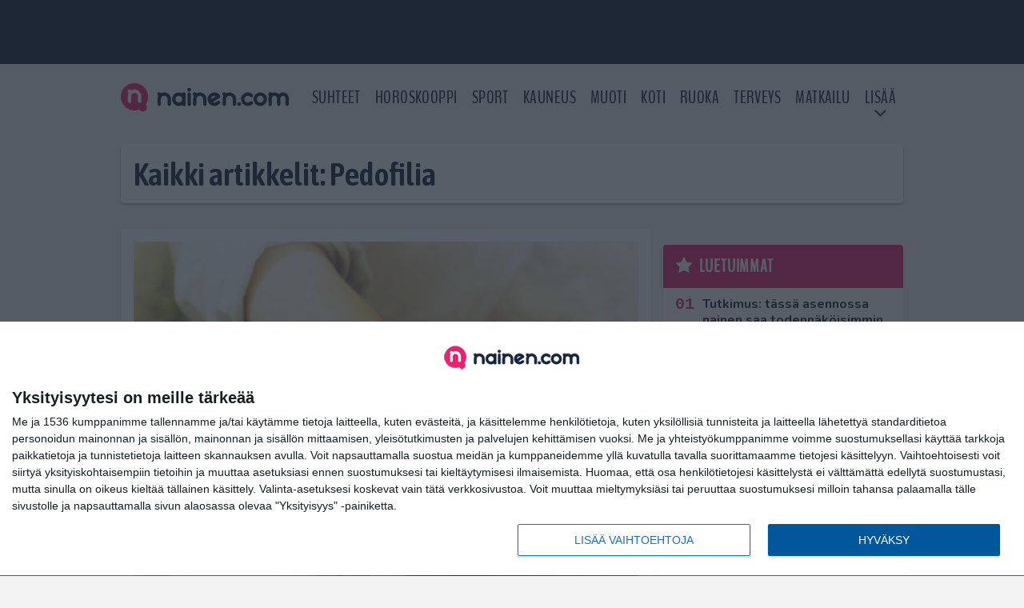

--- FILE ---
content_type: text/html; charset=UTF-8
request_url: https://www.nainen.com/tag/pedofilia/
body_size: 8829
content:

<!doctype html>
<html lang="fi">
	<head>
		<!-- meta charset="UTF-8" //-->
		<meta http-equiv="Content-Type" content="text/html; charset=UTF-8" />
		<meta http-equiv="X-UA-Compatible" content="IE=edge">
		<meta name="viewport" content="width=device-width, initial-scale=1" />

		<meta name='robots' content='index, follow, max-image-preview:large, max-snippet:-1, max-video-preview:-1' />

	<!-- This site is optimized with the Yoast SEO plugin v23.5 - https://yoast.com/wordpress/plugins/seo/ -->
	<title>Pedofilia Arkistot | Nainen.com</title>
	<link rel="canonical" href="https://www.nainen.com/tag/pedofilia/" />
	<meta property="og:locale" content="fi_FI" />
	<meta property="og:type" content="article" />
	<meta property="og:title" content="Pedofilia Arkistot | Nainen.com" />
	<meta property="og:url" content="https://www.nainen.com/tag/pedofilia/" />
	<meta property="og:site_name" content="Nainen.com" />
	<meta name="twitter:card" content="summary_large_image" />
	<meta name="twitter:site" content="@nainencom" />
	<script type="application/ld+json" class="yoast-schema-graph">{"@context":"https://schema.org","@graph":[{"@type":"CollectionPage","@id":"https://www.nainen.com/tag/pedofilia/","url":"https://www.nainen.com/tag/pedofilia/","name":"Pedofilia Arkistot | Nainen.com","isPartOf":{"@id":"https://www.nainen.com/#website"},"primaryImageOfPage":{"@id":"https://www.nainen.com/tag/pedofilia/#primaryimage"},"image":{"@id":"https://www.nainen.com/tag/pedofilia/#primaryimage"},"thumbnailUrl":"https://www.nainen.com/app/uploads/2018/04/Lapsipitaasormestakiinni.jpg","breadcrumb":{"@id":"https://www.nainen.com/tag/pedofilia/#breadcrumb"},"inLanguage":"fi"},{"@type":"ImageObject","inLanguage":"fi","@id":"https://www.nainen.com/tag/pedofilia/#primaryimage","url":"https://www.nainen.com/app/uploads/2018/04/Lapsipitaasormestakiinni.jpg","contentUrl":"https://www.nainen.com/app/uploads/2018/04/Lapsipitaasormestakiinni.jpg","width":1688,"height":1125},{"@type":"BreadcrumbList","@id":"https://www.nainen.com/tag/pedofilia/#breadcrumb","itemListElement":[{"@type":"ListItem","position":1,"name":"Koti","item":"https://www.nainen.com/"},{"@type":"ListItem","position":2,"name":"Pedofilia"}]},{"@type":"WebSite","@id":"https://www.nainen.com/#website","url":"https://www.nainen.com/","name":"Nainen.com","description":"Naisten oma lifestyle-sivusto","publisher":{"@id":"https://www.nainen.com/#organization"},"potentialAction":[{"@type":"SearchAction","target":{"@type":"EntryPoint","urlTemplate":"https://www.nainen.com/?s={search_term_string}"},"query-input":{"@type":"PropertyValueSpecification","valueRequired":true,"valueName":"search_term_string"}}],"inLanguage":"fi"},{"@type":"Organization","@id":"https://www.nainen.com/#organization","name":"Nainen.com","url":"https://www.nainen.com/","logo":{"@type":"ImageObject","inLanguage":"fi","@id":"https://www.nainen.com/#/schema/logo/image/","url":"https://www.nainen.com/app/uploads/2015/02/nainen_orig_rgb_350.png","contentUrl":"https://www.nainen.com/app/uploads/2015/02/nainen_orig_rgb_350.png","width":350,"height":69,"caption":"Nainen.com"},"image":{"@id":"https://www.nainen.com/#/schema/logo/image/"},"sameAs":["https://www.facebook.com/naisia","https://x.com/nainencom","https://www.instagram.com/nainencom/","https://www.pinterest.com/nainencom/"]}]}</script>
	<!-- / Yoast SEO plugin. -->


<link rel="alternate" type="application/rss+xml" title="Nainen.com &raquo; Pedofilia avainsanan RSS-syöte" href="https://www.nainen.com/tag/pedofilia/feed/" />
<link rel='stylesheet' id='wp-block-library-css' href='https://www.nainen.com/wp/wp-includes/css/dist/block-library/style.min.css?ver=6.6.2' type='text/css' media='all' />
<style id='classic-theme-styles-inline-css' type='text/css'>
/*! This file is auto-generated */
.wp-block-button__link{color:#fff;background-color:#32373c;border-radius:9999px;box-shadow:none;text-decoration:none;padding:calc(.667em + 2px) calc(1.333em + 2px);font-size:1.125em}.wp-block-file__button{background:#32373c;color:#fff;text-decoration:none}
</style>
<style id='global-styles-inline-css' type='text/css'>
:root{--wp--preset--aspect-ratio--square: 1;--wp--preset--aspect-ratio--4-3: 4/3;--wp--preset--aspect-ratio--3-4: 3/4;--wp--preset--aspect-ratio--3-2: 3/2;--wp--preset--aspect-ratio--2-3: 2/3;--wp--preset--aspect-ratio--16-9: 16/9;--wp--preset--aspect-ratio--9-16: 9/16;--wp--preset--color--black: #000000;--wp--preset--color--cyan-bluish-gray: #abb8c3;--wp--preset--color--white: #ffffff;--wp--preset--color--pale-pink: #f78da7;--wp--preset--color--vivid-red: #cf2e2e;--wp--preset--color--luminous-vivid-orange: #ff6900;--wp--preset--color--luminous-vivid-amber: #fcb900;--wp--preset--color--light-green-cyan: #7bdcb5;--wp--preset--color--vivid-green-cyan: #00d084;--wp--preset--color--pale-cyan-blue: #8ed1fc;--wp--preset--color--vivid-cyan-blue: #0693e3;--wp--preset--color--vivid-purple: #9b51e0;--wp--preset--gradient--vivid-cyan-blue-to-vivid-purple: linear-gradient(135deg,rgba(6,147,227,1) 0%,rgb(155,81,224) 100%);--wp--preset--gradient--light-green-cyan-to-vivid-green-cyan: linear-gradient(135deg,rgb(122,220,180) 0%,rgb(0,208,130) 100%);--wp--preset--gradient--luminous-vivid-amber-to-luminous-vivid-orange: linear-gradient(135deg,rgba(252,185,0,1) 0%,rgba(255,105,0,1) 100%);--wp--preset--gradient--luminous-vivid-orange-to-vivid-red: linear-gradient(135deg,rgba(255,105,0,1) 0%,rgb(207,46,46) 100%);--wp--preset--gradient--very-light-gray-to-cyan-bluish-gray: linear-gradient(135deg,rgb(238,238,238) 0%,rgb(169,184,195) 100%);--wp--preset--gradient--cool-to-warm-spectrum: linear-gradient(135deg,rgb(74,234,220) 0%,rgb(151,120,209) 20%,rgb(207,42,186) 40%,rgb(238,44,130) 60%,rgb(251,105,98) 80%,rgb(254,248,76) 100%);--wp--preset--gradient--blush-light-purple: linear-gradient(135deg,rgb(255,206,236) 0%,rgb(152,150,240) 100%);--wp--preset--gradient--blush-bordeaux: linear-gradient(135deg,rgb(254,205,165) 0%,rgb(254,45,45) 50%,rgb(107,0,62) 100%);--wp--preset--gradient--luminous-dusk: linear-gradient(135deg,rgb(255,203,112) 0%,rgb(199,81,192) 50%,rgb(65,88,208) 100%);--wp--preset--gradient--pale-ocean: linear-gradient(135deg,rgb(255,245,203) 0%,rgb(182,227,212) 50%,rgb(51,167,181) 100%);--wp--preset--gradient--electric-grass: linear-gradient(135deg,rgb(202,248,128) 0%,rgb(113,206,126) 100%);--wp--preset--gradient--midnight: linear-gradient(135deg,rgb(2,3,129) 0%,rgb(40,116,252) 100%);--wp--preset--font-size--small: 13px;--wp--preset--font-size--medium: 20px;--wp--preset--font-size--large: 36px;--wp--preset--font-size--x-large: 42px;--wp--preset--spacing--20: 0.44rem;--wp--preset--spacing--30: 0.67rem;--wp--preset--spacing--40: 1rem;--wp--preset--spacing--50: 1.5rem;--wp--preset--spacing--60: 2.25rem;--wp--preset--spacing--70: 3.38rem;--wp--preset--spacing--80: 5.06rem;--wp--preset--shadow--natural: 6px 6px 9px rgba(0, 0, 0, 0.2);--wp--preset--shadow--deep: 12px 12px 50px rgba(0, 0, 0, 0.4);--wp--preset--shadow--sharp: 6px 6px 0px rgba(0, 0, 0, 0.2);--wp--preset--shadow--outlined: 6px 6px 0px -3px rgba(255, 255, 255, 1), 6px 6px rgba(0, 0, 0, 1);--wp--preset--shadow--crisp: 6px 6px 0px rgba(0, 0, 0, 1);}:where(.is-layout-flex){gap: 0.5em;}:where(.is-layout-grid){gap: 0.5em;}body .is-layout-flex{display: flex;}.is-layout-flex{flex-wrap: wrap;align-items: center;}.is-layout-flex > :is(*, div){margin: 0;}body .is-layout-grid{display: grid;}.is-layout-grid > :is(*, div){margin: 0;}:where(.wp-block-columns.is-layout-flex){gap: 2em;}:where(.wp-block-columns.is-layout-grid){gap: 2em;}:where(.wp-block-post-template.is-layout-flex){gap: 1.25em;}:where(.wp-block-post-template.is-layout-grid){gap: 1.25em;}.has-black-color{color: var(--wp--preset--color--black) !important;}.has-cyan-bluish-gray-color{color: var(--wp--preset--color--cyan-bluish-gray) !important;}.has-white-color{color: var(--wp--preset--color--white) !important;}.has-pale-pink-color{color: var(--wp--preset--color--pale-pink) !important;}.has-vivid-red-color{color: var(--wp--preset--color--vivid-red) !important;}.has-luminous-vivid-orange-color{color: var(--wp--preset--color--luminous-vivid-orange) !important;}.has-luminous-vivid-amber-color{color: var(--wp--preset--color--luminous-vivid-amber) !important;}.has-light-green-cyan-color{color: var(--wp--preset--color--light-green-cyan) !important;}.has-vivid-green-cyan-color{color: var(--wp--preset--color--vivid-green-cyan) !important;}.has-pale-cyan-blue-color{color: var(--wp--preset--color--pale-cyan-blue) !important;}.has-vivid-cyan-blue-color{color: var(--wp--preset--color--vivid-cyan-blue) !important;}.has-vivid-purple-color{color: var(--wp--preset--color--vivid-purple) !important;}.has-black-background-color{background-color: var(--wp--preset--color--black) !important;}.has-cyan-bluish-gray-background-color{background-color: var(--wp--preset--color--cyan-bluish-gray) !important;}.has-white-background-color{background-color: var(--wp--preset--color--white) !important;}.has-pale-pink-background-color{background-color: var(--wp--preset--color--pale-pink) !important;}.has-vivid-red-background-color{background-color: var(--wp--preset--color--vivid-red) !important;}.has-luminous-vivid-orange-background-color{background-color: var(--wp--preset--color--luminous-vivid-orange) !important;}.has-luminous-vivid-amber-background-color{background-color: var(--wp--preset--color--luminous-vivid-amber) !important;}.has-light-green-cyan-background-color{background-color: var(--wp--preset--color--light-green-cyan) !important;}.has-vivid-green-cyan-background-color{background-color: var(--wp--preset--color--vivid-green-cyan) !important;}.has-pale-cyan-blue-background-color{background-color: var(--wp--preset--color--pale-cyan-blue) !important;}.has-vivid-cyan-blue-background-color{background-color: var(--wp--preset--color--vivid-cyan-blue) !important;}.has-vivid-purple-background-color{background-color: var(--wp--preset--color--vivid-purple) !important;}.has-black-border-color{border-color: var(--wp--preset--color--black) !important;}.has-cyan-bluish-gray-border-color{border-color: var(--wp--preset--color--cyan-bluish-gray) !important;}.has-white-border-color{border-color: var(--wp--preset--color--white) !important;}.has-pale-pink-border-color{border-color: var(--wp--preset--color--pale-pink) !important;}.has-vivid-red-border-color{border-color: var(--wp--preset--color--vivid-red) !important;}.has-luminous-vivid-orange-border-color{border-color: var(--wp--preset--color--luminous-vivid-orange) !important;}.has-luminous-vivid-amber-border-color{border-color: var(--wp--preset--color--luminous-vivid-amber) !important;}.has-light-green-cyan-border-color{border-color: var(--wp--preset--color--light-green-cyan) !important;}.has-vivid-green-cyan-border-color{border-color: var(--wp--preset--color--vivid-green-cyan) !important;}.has-pale-cyan-blue-border-color{border-color: var(--wp--preset--color--pale-cyan-blue) !important;}.has-vivid-cyan-blue-border-color{border-color: var(--wp--preset--color--vivid-cyan-blue) !important;}.has-vivid-purple-border-color{border-color: var(--wp--preset--color--vivid-purple) !important;}.has-vivid-cyan-blue-to-vivid-purple-gradient-background{background: var(--wp--preset--gradient--vivid-cyan-blue-to-vivid-purple) !important;}.has-light-green-cyan-to-vivid-green-cyan-gradient-background{background: var(--wp--preset--gradient--light-green-cyan-to-vivid-green-cyan) !important;}.has-luminous-vivid-amber-to-luminous-vivid-orange-gradient-background{background: var(--wp--preset--gradient--luminous-vivid-amber-to-luminous-vivid-orange) !important;}.has-luminous-vivid-orange-to-vivid-red-gradient-background{background: var(--wp--preset--gradient--luminous-vivid-orange-to-vivid-red) !important;}.has-very-light-gray-to-cyan-bluish-gray-gradient-background{background: var(--wp--preset--gradient--very-light-gray-to-cyan-bluish-gray) !important;}.has-cool-to-warm-spectrum-gradient-background{background: var(--wp--preset--gradient--cool-to-warm-spectrum) !important;}.has-blush-light-purple-gradient-background{background: var(--wp--preset--gradient--blush-light-purple) !important;}.has-blush-bordeaux-gradient-background{background: var(--wp--preset--gradient--blush-bordeaux) !important;}.has-luminous-dusk-gradient-background{background: var(--wp--preset--gradient--luminous-dusk) !important;}.has-pale-ocean-gradient-background{background: var(--wp--preset--gradient--pale-ocean) !important;}.has-electric-grass-gradient-background{background: var(--wp--preset--gradient--electric-grass) !important;}.has-midnight-gradient-background{background: var(--wp--preset--gradient--midnight) !important;}.has-small-font-size{font-size: var(--wp--preset--font-size--small) !important;}.has-medium-font-size{font-size: var(--wp--preset--font-size--medium) !important;}.has-large-font-size{font-size: var(--wp--preset--font-size--large) !important;}.has-x-large-font-size{font-size: var(--wp--preset--font-size--x-large) !important;}
:where(.wp-block-post-template.is-layout-flex){gap: 1.25em;}:where(.wp-block-post-template.is-layout-grid){gap: 1.25em;}
:where(.wp-block-columns.is-layout-flex){gap: 2em;}:where(.wp-block-columns.is-layout-grid){gap: 2em;}
:root :where(.wp-block-pullquote){font-size: 1.5em;line-height: 1.6;}
</style>
<link rel='stylesheet' id='auth0-widget-css' href='https://www.nainen.com/app/plugins/auth0/assets/css/main.css?ver=4.6.2' type='text/css' media='all' />
<link rel='stylesheet' id='pnfp_ads_styles-css' href='https://www.nainen.com/app/plugins/fp_ads/css/fads.min.css?ver=0.1.4' type='text/css' media='all' />
<link rel='stylesheet' id='toplytics-css' href='https://www.nainen.com/app/plugins/toplytics/components/../resources/frontend/css/toplytics-public.css?ver=4.1' type='text/css' media='all' />
<link rel='stylesheet' id='block-post-list-css-css' href='https://www.nainen.com/app/themes/media-theme/assets/css/block-post-list.css?ver=0.62' type='text/css' media='all' />
<link rel='stylesheet' id='block-headline-css-css' href='https://www.nainen.com/app/themes/media-theme/assets/css/block-headline.css?ver=0.62' type='text/css' media='all' />
<link rel='stylesheet' id='block-breaking-news-css-css' href='https://www.nainen.com/app/themes/media-theme/assets/css/block-breaking-news.css?ver=0.62' type='text/css' media='all' />
<link rel='stylesheet' id='mt-style-css' href='https://www.nainen.com/app/themes/media-theme/assets/css/style.css?ver=0.62' type='text/css' media='all' />
<script type="text/javascript" src="https://www.nainen.com/wp/wp-includes/js/jquery/jquery.min.js?ver=3.7.1" id="jquery-core-js"></script>
<script type="text/javascript" src="https://www.nainen.com/app/plugins/fp_ads/js/fads.min.js?ver=0.1.4" id="pnfp_ads_script-js"></script>
<script type="text/javascript" src="https://www.nainen.com/app/themes/media-theme/assets/js/ad-loader.js?ver=0.62" id="mt-ad-loader-js"></script>

	<!-- Google tag (gtag.js) - (PCT) V4 Analytics -->
	<script async src="https://www.googletagmanager.com/gtag/js?id=G-2PKRMFXXKL"></script>
	<script>
		window.dataLayer = window.dataLayer || [];
		function gtag(){dataLayer.push(arguments);}
		gtag('js', new Date());

		gtag('config', 'G-2PKRMFXXKL');
	</script>
<meta name="theme-color" content="#142338" /><link rel="icon" type="image/png" href="https://www.nainen.com/app/themes/media-theme-nainen/assets/img/favicons/favicon-512x512.png" sizes="512x512"><link rel="icon" type="image/png" href="https://www.nainen.com/app/themes/media-theme-nainen/assets/img/favicons/favicon-128x128.png" sizes="128x128"><link rel="icon" type="image/png" href="https://www.nainen.com/app/themes/media-theme-nainen/assets/img/favicons/favicon-32x32.png" sizes="32x32"><link rel="icon" type="image/png" href="https://www.nainen.com/app/themes/media-theme-nainen/assets/img/favicons/favicon-16x16.png" sizes="16x16"><link rel="apple-touch-icon" href="https://www.nainen.com/app/themes/media-theme-nainen/assets/img/favicons/apple-touch-icon.png" sizes="180x180"><link rel="icon" type="image/x-icon" href="https://www.nainen.com/app/themes/media-theme-nainen/assets/img/favicons/favicon.ico"><link rel="mask-icon" href="https://www.nainen.com/app/themes/media-theme-nainen/assets/img/favicons/safari-pinned-tab.svg" color="#142338"><link rel="manifest" href="/manifest.json">				<link rel="preload" href="https://www.nainen.com/app/themes/media-theme-nainen/assets/fonts/BenchNine-Regular.woff2" as="font" type="font/woff2" crossorigin>
						<!-- InMobi Choice. Consent Manager Tag v3.0 (for TCF 2.2) -->
			<script type="text/javascript" async=true>
			(function() {
			var host = window.location.hostname;
			var element = document.createElement('script');
			var firstScript = document.getElementsByTagName('script')[0];
			var url = 'https://cmp.inmobi.com'
				.concat('/choice/', 'xYfHFX9BdTC6G', '/', host, '/choice.js?tag_version=V3');
			var uspTries = 0;
			var uspTriesLimit = 3;
			element.async = true;
			element.type = 'text/javascript';
			element.src = url;

			firstScript.parentNode.insertBefore(element, firstScript);

			function makeStub() {
				var TCF_LOCATOR_NAME = '__tcfapiLocator';
				var queue = [];
				var win = window;
				var cmpFrame;

				function addFrame() {
				var doc = win.document;
				var otherCMP = !!(win.frames[TCF_LOCATOR_NAME]);

				if (!otherCMP) {
					if (doc.body) {
					var iframe = doc.createElement('iframe');

					iframe.style.cssText = 'display:none';
					iframe.name = TCF_LOCATOR_NAME;
					doc.body.appendChild(iframe);
					} else {
					setTimeout(addFrame, 5);
					}
				}
				return !otherCMP;
				}

				function tcfAPIHandler() {
				var gdprApplies;
				var args = arguments;

				if (!args.length) {
					return queue;
				} else if (args[0] === 'setGdprApplies') {
					if (
					args.length > 3 &&
					args[2] === 2 &&
					typeof args[3] === 'boolean'
					) {
					gdprApplies = args[3];
					if (typeof args[2] === 'function') {
						args[2]('set', true);
					}
					}
				} else if (args[0] === 'ping') {
					var retr = {
					gdprApplies: gdprApplies,
					cmpLoaded: false,
					cmpStatus: 'stub'
					};

					if (typeof args[2] === 'function') {
					args[2](retr);
					}
				} else {
					if(args[0] === 'init' && typeof args[3] === 'object') {
					args[3] = Object.assign(args[3], { tag_version: 'V3' });
					}
					queue.push(args);
				}
				}

				function postMessageEventHandler(event) {
				var msgIsString = typeof event.data === 'string';
				var json = {};

				try {
					if (msgIsString) {
					json = JSON.parse(event.data);
					} else {
					json = event.data;
					}
				} catch (ignore) {}

				var payload = json.__tcfapiCall;

				if (payload) {
					window.__tcfapi(
					payload.command,
					payload.version,
					function(retValue, success) {
						var returnMsg = {
						__tcfapiReturn: {
							returnValue: retValue,
							success: success,
							callId: payload.callId
						}
						};
						if (msgIsString) {
						returnMsg = JSON.stringify(returnMsg);
						}
						if (event && event.source && event.source.postMessage) {
						event.source.postMessage(returnMsg, '*');
						}
					},
					payload.parameter
					);
				}
				}

				while (win) {
				try {
					if (win.frames[TCF_LOCATOR_NAME]) {
					cmpFrame = win;
					break;
					}
				} catch (ignore) {}

				if (win === window.top) {
					break;
				}
				win = win.parent;
				}
				if (!cmpFrame) {
				addFrame();
				win.__tcfapi = tcfAPIHandler;
				win.addEventListener('message', postMessageEventHandler, false);
				}
			};

			makeStub();

			var uspStubFunction = function() {
				var arg = arguments;
				if (typeof window.__uspapi !== uspStubFunction) {
				setTimeout(function() {
					if (typeof window.__uspapi !== 'undefined') {
					window.__uspapi.apply(window.__uspapi, arg);
					}
				}, 500);
				}
			};

			var checkIfUspIsReady = function() {
				uspTries++;
				if (window.__uspapi === uspStubFunction && uspTries < uspTriesLimit) {
				console.warn('USP is not accessible');
				} else {
				clearInterval(uspInterval);
				}
			};

			if (typeof window.__uspapi === 'undefined') {
				window.__uspapi = uspStubFunction;
				var uspInterval = setInterval(checkIfUspIsReady, 6000);
			}
			})();
			</script>
			<!-- End InMobi Choice. Consent Manager Tag v3.0 (for TCF 2.2) -->
		
		
								</head>
	<body class="" data-template="base.twig">
			<!-- Global site tag (gtag.js) - Google Analytics V4 -->
	<script async src="https://www.googletagmanager.com/gtag/js?id=G-MB2Z9N86DM"></script>
	<script>
		window.dataLayer = window.dataLayer || [];
		function gtag() { dataLayer.push(arguments); }
		gtag( 'js', new Date() );
		gtag( 'config', 'G-MB2Z9N86DM', {
				} );
	</script>

				<header class="clearfix">
			
	<div class="ads-desktop items-center p-t-40 p-b-40">
		<div class="adform" data-desktop-id="1295244"></div>
<div data-ad-unit-id="833607"></div>
	</div>
		
	<div class="ads-mobile items-center p-b-20">
		<div class="adform" data-mobile-id="1295245"></div>
<div data-ad-unit-id="833608"></div>
	</div>
	
	<div class="navbar">
		<div class="grid">
			<div class="container">
				<nav class="navigation">
					<div class="mobile-logo">
													<div class="h1">
								<a href="https://www.nainen.com/">
									<img src="https://www.nainen.com/app/themes/media-theme-nainen/assets/img/logo.svg" alt="Nainen.com" title="Nainen.com" />
								</a>
							</div>
											</div>
												<ul class="nav m-nav">
		<li class="nav-item track-event" data-placement="mobile-menu" data-title="Etusivu" data-position="1">
			<a href="/">
				<i class="icon icon-home" aria-hidden="true"></i>
				<span>Etusivu</span>
			</a>
		</li>
					<li class="nav-item track-event" data-placement="mobile-menu" data-title="Suhteet" data-position="2">
				<a href="/kauneus" target="">
					<i class="icon icon-beauty" aria-hidden="true"></i>
					<span>Kauneus</span>
				</a>
			</li>
							<li class="nav-item track-event" data-placement="mobile-menu" data-title="Suhteet" data-position="3">
				<a href="/suhteet" target="">
					<i class="icon icon-relationship" aria-hidden="true"></i>
					<span>Suhteet</span>
				</a>
			</li>
								<li class="nav-item">
			<a class="main-nav-toggle-mobile" href="#">
				<i class="icon icon-bars" aria-hidden="true"></i>
				<span>Valikko</span>
			</a>
		</li>
			</ul>

	<ul class="nav d-nav">
		<li class="logo">
							<div class="h1">
					<a href="https://www.nainen.com/">
						<img src="https://www.nainen.com/app/themes/media-theme-nainen/assets/img/logo.svg" alt="Nainen.com" title="Nainen.com" />
					</a>
				</div>
					</li>
		<li class="dummy-element"></li>
		<li class="drawer-element"><div></div></li>
			<li class="nav-item ">
			<a class="nav-link" target="" href="https://www.nainen.com/suhteet/">Suhteet</a>
					</li>
			<li class="nav-item ">
			<a class="nav-link" target="" href="https://www.nainen.com/horoskooppi-nainen-com/">Horoskooppi</a>
					</li>
			<li class="nav-item ">
			<a class="nav-link" target="" href="https://www.nainen.com/sport/">Sport</a>
					</li>
			<li class="nav-item ">
			<a class="nav-link" target="" href="https://www.nainen.com/kauneus/">Kauneus</a>
					</li>
			<li class="nav-item ">
			<a class="nav-link" target="" href="https://www.nainen.com/muoti/">Muoti</a>
					</li>
			<li class="nav-item ">
			<a class="nav-link" target="" href="https://www.nainen.com/koti/">Koti</a>
					</li>
			<li class="nav-item ">
			<a class="nav-link" target="" href="https://www.nainen.com/ruoka/">Ruoka</a>
					</li>
			<li class="nav-item ">
			<a class="nav-link" target="" href="https://www.nainen.com/terveys/">Terveys</a>
					</li>
			<li class="nav-item ">
			<a class="nav-link" target="" href="https://www.nainen.com/matkailu/">Matkailu</a>
					</li>
			<li class="nav-item  menu-item-has-children">
			<a class="nav-link" target="" href="#">LISÄÄ</a>
							<span class="dropdown-toggle">
					<i class="icon icon-chevron-down" aria-hidden="true"></i>
				</span>
				<ul class="dropdown-menu">

											<li class="dropdown-item">
						<a target="" href="https://www.nainen.com/viihde/">Viihde</a>
												</li>
											<li class="dropdown-item">
						<a target="" href="https://www.nainen.com/inspiraatio/">Inspiraatio</a>
												</li>
											<li class="dropdown-item">
						<a target="" href="https://www.nainen.com/hyvinvointi/">Hyvinvointi</a>
												</li>
											<li class="dropdown-item">
						<a target="" href="https://www.nainen.com/juhlat/">Juhlat</a>
												</li>
											<li class="dropdown-item">
						<a target="" href="https://www.nainen.com/teemat/">Teemat</a>
												</li>
					
				</ul>
					</li>
		</ul>
									</nav>
			</div>
		</div>
	</div>
</header>
		<main id="main" class="site-main">
							
				
										<div class="grid p-b-16">
					<div class="container top-content">
																		            <div class="block-box clearfix term-header">
            <h1>Kaikki artikkelit: Pedofilia</h1>
                    </div>
            					</div>
				</div>
										
	<div class="ads-desktop items-center">
		<div data-ad-unit-id="833606"></div>
	</div>
				
	<div class="ads-mobile items-center">
		<div data-ad-unit-id="833604"></div>
	</div>
						<div class="grid p-t-16 p-b-16">
				<div class="page-content">
					                        

									<div class="post-list post-list-type-2" data-id="post-list-1501056087">
							<div class="block-box news-post m-b-15">
				<div class="image">
	<a href="https://www.nainen.com/pedofiili-saapuu-taloon-pienen-pojan-kanssa-viranomaiset-menevat-shokkiin-kun-he-ymmartavat-syyn/" title="Pedofiili saapuu taloon pienen pojan kanssa – viranomaiset menevät shokkiin, kun he ymmärtävät syyn">
					<img class="lazyload" src="https://www.nainen.com/app/themes/media-theme/assets/img/lazy-placeholder.png"
				data-src="https://www.nainen.com/app/uploads/2018/04/Lapsipitaasormestakiinni.jpg" width="1688" height="1125"data-srcset="https://www.nainen.com/app/uploads/2018/04/Lapsipitaasormestakiinni.jpg 1688w, https://www.nainen.com/app/uploads/2018/04/Lapsipitaasormestakiinni-300x200.jpg 300w, "
				sizes="(max-width: 979px) 316px, (min-width: 980px) 632px" alt="Parent holds the hand of a small child" title="Pedofiili saapuu taloon pienen pojan kanssa – viranomaiset menevät shokkiin, kun he ymmärtävät syyn" />
			</a>
</div>				<div class="description">
					<div class="title">
						
						<a href="https://www.nainen.com/pedofiili-saapuu-taloon-pienen-pojan-kanssa-viranomaiset-menevat-shokkiin-kun-he-ymmartavat-syyn/" title="Pedofiili saapuu taloon pienen pojan kanssa – viranomaiset menevät shokkiin, kun he ymmärtävät syyn">Pedofiili saapuu taloon pienen pojan kanssa – viranomaiset menevät shokkiin, kun he ymmärtävät syyn</a>
					</div>
					<div class="meta m-t-4">
						
						<time class="publish" datetime="2018-04-15T13:52:26+03:00">
							<span class="date">15.04.2018</span>						</time>
					</div>
				</div>
			</div>
				</div>	
            				</div>
				


	<style type="text/css" scoped>
				@media(max-width: 979px) {
			.page-sidebar .block .posts ol li:nth-child(n+11) { display: none; }
		}
		
				@media(min-width: 980px) {
			.page-sidebar .block .posts ol li:nth-child(n+6) { display: none; }
			/* The "mobile list" is showed under each post even on desktop */
			.most-read-block .posts ol li:nth-child(n+11) { display: none; }
		}
			</style>
<div class="page-sidebar">
				
	
	

					<div class="block most-read-block">
			<div class="title">
				<i class="icon icon-star" aria-hidden="true"></i><a href="/luetuimmat/" target="_self">Luetuimmat</a>
			</div>
			<div class="posts">
									
													<ol>
												<li><a href="https://www.nainen.com/tutkimus-tassa-asennossa-nainen-saa-todennakoisimmin-orgasmin/" title="Tutkimus: tässä asennossa nainen saa todennäköisimmin orgasmin">Tutkimus: tässä asennossa nainen saa todennäköisimmin orgasmin</a></li>
												<li><a href="https://www.nainen.com/11-piirretta-miehissa-jotka-saavat-naisten-sukat-pyorimaan-ja-posket-punastumaan/" title="11 piirrettä miehissä, jotka saavat naisten sukat pyörimään ja posket punastumaan">11 piirrettä miehissä, jotka saavat naisten sukat pyörimään ja posket punastumaan</a></li>
												<li><a href="https://www.nainen.com/onko-koolla-valia-naiset-antavat-rehelliset-neuvot-miehille/" title="Onko koolla väliä? Naiset antavat rehelliset neuvot miehille">Onko koolla väliä? Naiset antavat rehelliset neuvot miehille</a></li>
												<li><a href="https://www.nainen.com/nama-pienet-asiat-paljastavat-etta-miehesi-pitaa-sinua-seksikkaana-vaikkei-han-ehka-sanokaan-sita-aaneen/" title="Nämä pienet asiat paljastavat, että miehesi pitää sinua seksikkäänä – vaikkei hän ehkä sanokaan sitä ääneen">Nämä pienet asiat paljastavat, että miehesi pitää sinua seksikkäänä – vaikkei hän ehkä sanokaan sitä ääneen</a></li>
												<li><a href="https://www.nainen.com/naiset-paljastavat-mitka-10-asiaa-miehessa-ovat-suorastaan-vastenmielisia/" title="Naiset paljastavat, mitkä 10 asiaa miehessä ovat suorastaan vastenmielisiä">Naiset paljastavat, mitkä 10 asiaa miehessä ovat suorastaan vastenmielisiä</a></li>
												<li><a href="https://www.nainen.com/terapeuttien-mukaan-pettaja-paljastaa-itsensa-useammin-kuin-uskot-ja-usein-viela-taysin-vahingossa/" title="Terapeuttien mukaan pettäjä paljastaa itsensä useammin kuin uskot – ja usein vielä täysin vahingossa">Terapeuttien mukaan pettäjä paljastaa itsensä useammin kuin uskot – ja usein vielä täysin vahingossa</a></li>
												<li><a href="https://www.nainen.com/11-asiaa-joita-mies-ei-saisi-koskaan-unohtaa-tehda-seksin-jalkeen/" title="11 asiaa, joita mies ei saisi koskaan unohtaa tehdä seksin jälkeen">11 asiaa, joita mies ei saisi koskaan unohtaa tehdä seksin jälkeen</a></li>
												<li><a href="https://www.nainen.com/unohda-turhat-paineet-silla-miehia-ei-kiinnosta-nama-7-asiaa-makuuhuoneen-puolella-patkaakaan/" title="Unohda turhat paineet, sillä miehiä ei kiinnosta nämä 7 asiaa makuuhuoneen puolella pätkääkään">Unohda turhat paineet, sillä miehiä ei kiinnosta nämä 7 asiaa makuuhuoneen puolella pätkääkään</a></li>
												<li><a href="https://www.nainen.com/ihminen-viestii-pahaa-oloaan-usein-huomaamattaan-11-lausetta-jotka-voivat-huutaa-apua-rivien-valista/" title="Ihminen viestii pahaa oloaan usein huomaamattaan – 11 lausetta, jotka voivat huutaa apua rivien välistä">Ihminen viestii pahaa oloaan usein huomaamattaan – 11 lausetta, jotka voivat huutaa apua rivien välistä</a></li>
												<li><a href="https://www.nainen.com/10-asiaa-jotka-voivat-tappaa-seksihalut-tyystin-yllattavan-moni-ei-tajua-tata/" title="10 asiaa, jotka voivat tappaa seksihalut tyystin – yllättävän moni ei tajua tätä">10 asiaa, jotka voivat tappaa seksihalut tyystin – yllättävän moni ei tajua tätä</a></li>
												<li><a href="https://www.nainen.com/jos-ette-tee-naita-asioita-paivittain-ette-ehka-ole-niin-rakastuneita-kuin-luulette/" title="Jos ette tee näitä asioita päivittäin, ette ehkä ole niin rakastuneita kuin luulette">Jos ette tee näitä asioita päivittäin, ette ehkä ole niin rakastuneita kuin luulette</a></li>
												<li><a href="https://www.nainen.com/8-virhetta-joita-moni-nainen-tekee-hyvassakin-suhteessa-nain-paaset-niista-eroon/" title="8 virhettä, joita moni nainen tekee hyvässäkin suhteessa – näin pääset niistä eroon">8 virhettä, joita moni nainen tekee hyvässäkin suhteessa – näin pääset niistä eroon</a></li>
												<li><a href="https://www.nainen.com/8-merkkia-siita-etta-mies-on-vain-seksin-perassa/" title="8 merkkiä siitä, että mies on vain seksin perässä">8 merkkiä siitä, että mies on vain seksin perässä</a></li>
												<li><a href="https://www.nainen.com/laske-luomesi-jos-oikean-kasivarren-maara-ylittaa-taman-rajan-ihosyopariski-kasvaa-selvasti/" title="Laske luomesi! Jos oikean käsivarren määrä ylittää tämän rajan, ihosyöpäriski kasvaa selvästi">Laske luomesi! Jos oikean käsivarren määrä ylittää tämän rajan, ihosyöpäriski kasvaa selvästi</a></li>
												<li><a href="https://www.nainen.com/arsyttavatko-pienet-ja-kutisevat-napyt-ihossa-nain-helposti-voit-valttaa-ne/" title="Ärsyttävätkö pienet ja kutisevat näpyt ihossa? Näin helposti voit välttää ne">Ärsyttävätkö pienet ja kutisevat näpyt ihossa? Näin helposti voit välttää ne</a></li>
												<li><a href="https://www.nainen.com/jokaisen-naisen-pitaisi-tutkia-valkovuotoaan-syy-ei-olekaan-se-mita-luulit/" title="Jokaisen naisen pitäisi tutkia valkovuotoaan – syy ei olekaan se, mitä luulit">Jokaisen naisen pitäisi tutkia valkovuotoaan – syy ei olekaan se, mitä luulit</a></li>
											</ol>
							</div>
		</div>

					
	<div class="block items-center ads-desktop">
		<div data-ad-unit-id="833603"></div>
	</div>
		
		<div class="block latest">
			<div class="title">
				<i class="icon icon-clock-o" aria-hidden="true"></i><a href="/uusimmat/" target="_self">Uusimmat</a>
			</div>
			<div class="posts">
									
											<ol>
																	<li>
															<a href="https://www.nainen.com/pedofiili-saapuu-taloon-pienen-pojan-kanssa-viranomaiset-menevat-shokkiin-kun-he-ymmartavat-syyn/" title="Pedofiili saapuu taloon pienen pojan kanssa – viranomaiset menevät shokkiin, kun he ymmärtävät syyn">Pedofiili saapuu taloon pienen pojan kanssa – viranomaiset menevät shokkiin, kun he ymmärtävät syyn</a>
													</li>
									</ol>
						</div>
		</div>

					
	<div class="block items-center ads-desktop">
		<div data-ad-unit-id="833609"></div>
	</div>
				</div>			</div>
		</main>
		<footer id="footer">
		<div class="footer-bottom">
		<div class="grid">
						<div class="container">
				&copy; 2025 - Nainen.com. Kaikki oikeudet pidätetään.
							</div>
		</div>
	</div>
</footer>
				
<div class="pwa-prompt is-closed">
    <div class="close"></div>
    <div class="heading">Asenna appi</div>
    <div class="content">
        <img class="pwa-icon" src="https://www.nainen.com/app/themes/media-theme-nainen/assets/img/pwa/192x192.png" width="192" height="192">
        <div class="text">
            <h2>Nainen.com</h2>
            <p>Naisten oma lifestyle-sivusto</p>
        </div>
    </div>
    <button class="btn btn-primary install-btn">Asenna appi</button>
</div>
		
		<section class="pnfpad_popup popup_full popup_hide"> <section class="popup_container"><div class="popup_content">&nbsp;</div></section></section><section class="pnfpad_floater afloater_container afloater_full floater_hide"></section>	<script async='async' src='https://macro.adnami.io/macro/spec/adsm.macro.8c34bb73-fc0a-415c-aa44-fb3bdec52e08.js'></script>
	<script>var adsmtag = adsmtag || {};adsmtag.cmd = adsmtag.cmd || [];</script>
<script type="text/javascript" id="pct-frontend-script-js-extra">
/* <![CDATA[ */
var pct = {"ga4_code":"G-2PKRMFXXKL"};
/* ]]> */
</script>
<script type="text/javascript" src="https://www.nainen.com/app/plugins/cta_tracking/js/frontend.js?ver=0.1.3" id="pct-frontend-script-js"></script>
<script type="text/javascript" id="register-podium-service-worker-js-extra">
/* <![CDATA[ */
var pwaData = {"url":"https:\/\/www.nainen.com","scope":"\/"};
/* ]]> */
</script>
<script type="text/javascript" src="https://www.nainen.com/app/themes/media-theme/assets/js/pwa/register-sw.js" id="register-podium-service-worker-js"></script>
<script type="text/javascript" src="https://www.nainen.com/app/themes/media-theme/assets/js/pwa/pwa-prompt.js" id="pwa-propmt-js"></script>
<script type="text/javascript" src="https://www.nainen.com/app/themes/media-theme/assets/js/theia-sticky-sidebar.js?ver=0.62" id="sidebar-scroll-js"></script>
<script type="text/javascript" src="https://www.nainen.com/app/themes/media-theme/assets/js/lozad.min.js?ver=1.9.0" id="lozad-js"></script>
<script type="text/javascript" src="https://www.nainen.com/app/themes/media-theme/assets/js/passiveevents.js" id="default-passive-events-js" async></script>
<script type="text/javascript" src="https://www.nainen.com/app/themes/media-theme/assets/js/frontend-footer.js?ver=0.62" id="mt-js-footer-js" async></script>

						<script src="//s1.adform.net/banners/scripts/adx.js" async defer></script>

<script async src="https://usus-cdn.relevant-digital.com/static/tags/66c49938fddaca0487c82767.js"></script>


<script>

function loadAds(params) {
      window.relevantDigital = window.relevantDigital || {};
      relevantDigital.cmd = relevantDigital.cmd || [];
      relevantDigital.cmd.push(function() {
            relevantDigital.loadPrebid({
                  configId: "670cba6d65e4bb1791955066",
                  noGpt: true,
                  manageAdserver: true,
            });
      });
}

loadAds();

</script>

			</body>
</html>

--- FILE ---
content_type: text/css
request_url: https://www.nainen.com/app/plugins/fp_ads/css/fads.min.css?ver=0.1.4
body_size: 213
content:
.popup_content[data-align=center],.popup_footer{text-align:center}.floater_hide,.popup_hide{display:none!important}body,html{margin:0;padding:0;width:100%;height:100%}.floater_show,.popup_show{overflow:hidden!important}.popup{padding:3em}.popup_fixed{display:-ms-flexbox;display:flex;-ms-flex-align:center;align-items:center;-ms-flex-pack:center;justify-content:center}.popup,.popup_fixed,.popup_full{z-index:9999;position:fixed;top:0;left:0;width:100vw;height:100vh;background:rgba(0,0,0,.2);box-sizing:border-box}.popup_close{z-index:165;position:absolute;top:0;right:0;margin:.5rem .5rem 0 0;width:16px;height:16px;cursor:pointer}.popup_close:after,.popup_close:before{content:"";position:absolute;top:0;left:0;height:2px;background:#000;width:100%}.popup_close:before{transform:rotate(45deg) translate(calc(2px*2),calc(2px*2))}.popup_close:after{transform:rotate(-45deg) translate(calc(-2px*2),calc(2px*2))}.popup_container{width:100%;height:100%;max-width:100%;max-height:100%;overflow:auto;background:rgba(0,0,0,.3)}.popup_fixed .popup_container{display:-ms-flexbox;display:flex;-ms-flex-direction:column;flex-direction:column;-ms-flex-pack:justify;justify-content:space-between;width:auto;height:auto;min-width:320px;min-height:320px}.popup_content,.popup_footer,.popup_header{position:relative;box-sizing:border-box;padding:.5rem}.popup_content{-ms-flex-positive:1;flex-grow:1;overflow-y:auto}.popup_content::-webkit-scrollbar-button{display:none}.popup_content::-webkit-scrollbar{background-color:transparent;width:8px}.popup_content::-webkit-scrollbar-track{background-color:transparent}.popup_content::-webkit-scrollbar-track:hover{background-color:transparent}.popup_content::-webkit-scrollbar-thumb{background-color:#babac0}.popup_content::-webkit-scrollbar-thumb:hover{background-color:#a0a0a5;border:4px solid transparent}.popup_content[data-align=right]{-ms-flex-positive:right;flex-grow:right}.popup_footer[data-align=left]{text-align:left}.popup_footer[data-align=right]{text-align:right}@media only screen and (min-width:768px){.popup,.popup_fixed,.popup_full{top:30px!important}}section.afloater_full{display:block;background-color:#fff;width:100%;position:fixed;bottom:0;z-index:9999}@media (min-width:980px){div.afloater_container,section.afloater_container,section.afloater_full{display:none!important}}


--- FILE ---
content_type: application/javascript
request_url: https://www.nainen.com/app/themes/media-theme/assets/js/ad-loader.js?ver=0.62
body_size: 682
content:
// jQuery.appear || https://github.com/morr/jquery.appear
!function(n){var i=[],a=!1,p=!1,o={interval:250,force_process:!1},f=n(window),u=[];function s(){return n(this).is(":appeared")}function d(){return!n(this).data("_appear_triggered")}function c(){p=!1;for(var e=0,r=i.length;e<r;e++){var t,a=n(i[e]).filter(s);a.filter(d).data("_appear_triggered",!0).trigger("appear",[a]),u[e]&&(t=u[e].not(a)).data("_appear_triggered",!1).trigger("disappear",[t]),u[e]=a}}n.expr.pseudos.appeared=n.expr.createPseudo(function(e){return function(e){var r=n(e);if(!r.is(":visible"))return!1;var t=f.scrollLeft(),a=f.scrollTop(),i=r.offset(),e=i.left,i=i.top;return i+r.height()>=a&&i-(r.data("appear-top-offset")||0)<=a+f.height()&&e+r.width()>=t&&e-(r.data("appear-left-offset")||0)<=t+f.width()}}),n.fn.extend({appear:function(e,r){return n.appear(this,r),this}}),n.extend({appear:function(e,r){var t=n.extend({},o,r||{});a||(r=function(){p||(p=!0,setTimeout(c,t.interval))},n(window).scroll(r).resize(r),a=!0),t.force_process&&setTimeout(c,t.interval),e=e,i.push(e),u.push()},force_appear:function(){return!!a&&(c(),!0)}})}("undefined"!=typeof module?require("jquery"):jQuery);

function createBannerCode( mid ) {
	// console.log( 'Creating banner with code ' + mid );
	var adScript = document.createElement( 'script' );
	adScript.setAttribute( 'data-adfscript', 'adx.adform.net/adx/?mid=' + mid);

	return adScript;
}

jQuery( document ).ready( function( $ ) {
	var mobileBreakpoint = 980;
	// Is there a minilanding?
	var minilanding = ( $( '.minilanding' ).length > 0 );

	// Init all the banners
	$( '.adform' ).each( function( index, element ) {
		let adID = $( element ).data( 'desktop-id' );

		if( $( window ).width() > mobileBreakpoint ) { // Desktop ads
			// Lazyloading ads
			if( $( element ).data( 'appear-top-offset' ) ) {
				$( element ).on( 'appear', function( event, elements ) {
					$( element ).append( createBannerCode( adID ) );
					$( element ).off( event );

					// debug/logging
					// if( adID !== undefined ) console.log( 'Desktop ad ' + adID + ' with offset loaded here:', $( element ) );
					$( $( element )[0] ).attr( 'processed', true );
				});
				$( element ).appear();
			} else { // instantly loading ads
				$( element ).append( createBannerCode( adID ) );

				// debug/logging
				// if( adID !== undefined ) console.log( 'Instantly loading desktop ad ' + adID + ' loaded here:', $( element ) );
				$( $( element )[0] ).attr( 'processed', true );
			}
		}
		else { // Mobile ads
			// Lazyloading ads

			// Only let an ad load if data-minilanding is set to us having it or not or if it doesn't matter
			var allowRender = ( $( element ).data( 'minilanding' ) == minilanding || $( element ).data( 'minilanding' ) == undefined );

			if( allowRender && $( element ).data( 'appear-top-offset' ) ) {
				$( element ).on( 'appear', function( event, elements ) {
					$( element ).append( createBannerCode( $( element ).data( 'mobile-id' ) ) );
					$( element ).off( event );

					// debug/logging
					// if( adID !== undefined ) console.log( 'Mobile ad ' + adID + ' loaded here:', $( element ) );
					$( $( element )[0] ).attr( 'processed', true );
				});
				$( element ).appear();
			} else if( allowRender ) { // instantly loading ads
				$( element ).append( createBannerCode( $( element ).data( 'mobile-id' ) ) );

				// debug/logging
				// if( adID !== undefined ) console.log( 'Mobile ad ' + adID + ' loaded here:', $( element ) );
				$( $( element )[0] ).attr( 'processed', true );
			}
		}
	});
	// Force appearance check in case user managed to scroll past lazy-loading ads
	$.force_appear();
});

--- FILE ---
content_type: application/javascript
request_url: https://www.nainen.com/app/themes/media-theme/assets/js/pwa/pwa-prompt.js
body_size: -65
content:
let promptEvent; 
let displayPrompt = localStorage.getItem('displayPrompt') || true;
const installBtn = document.querySelector('.install-btn');
const popup = document.querySelector('.pwa-prompt');
const closeBtn = document.querySelector('.pwa-prompt > .close');

// Capture event and defer
window.addEventListener('beforeinstallprompt', function (e) {
    if(displayPrompt == true){
        e.preventDefault();
        promptEvent = e;
        popup.classList.remove("is-closed");
        popup.classList.add("is-open");
        listenToUserAction();
        listenCloseBtn();
    }
});

// Licsten to install button
function listenToUserAction() {
    installBtn.addEventListener("click", presentAddToHome);
}

// Listen to close button

function listenCloseBtn(){
    closeBtn.addEventListener("click", function(){
        popup.classList.remove("is-open");
        popup.classList.add("is-closed");
        localStorage.setItem('displayPrompt', false);
    });
}

// Present install prompt to user
function presentAddToHome() {
    promptEvent.prompt();  // Wait for the user to respond to the prompt
    promptEvent.userChoice
    .then(choice => {
        if (choice.outcome === 'accepted') {
            console.log('User accepted');
        } else {
            console.log('User dismissed');
        }
        promptEvent = null;
    })
}

--- FILE ---
content_type: application/javascript
request_url: https://www.nainen.com/app/plugins/fp_ads/js/fads.min.js?ver=0.1.4
body_size: 2842
content:
(function(){var v="function"==typeof Object.defineProperties?Object.defineProperty:function(a,c,f){if(a==Array.prototype||a==Object.prototype)return a;a[c]=f.value;return a};function w(a){a=["object"==typeof globalThis&&globalThis,a,"object"==typeof window&&window,"object"==typeof self&&self,"object"==typeof global&&global];for(var c=0;c<a.length;++c){var f=a[c];if(f&&f.Math==Math)return f}throw Error("Cannot find global object");}var x=w(this);
function y(a,c){if(c)a:{var f=x;a=a.split(".");for(var k=0;k<a.length-1;k++){var n=a[k];if(!(n in f))break a;f=f[n]}a=a[a.length-1];k=f[a];c=c(k);c!=k&&null!=c&&v(f,a,{configurable:!0,writable:!0,value:c})}}function z(a){var c=0;return function(){return c<a.length?{done:!1,value:a[c++]}:{done:!0}}}function A(a){var c="undefined"!=typeof Symbol&&Symbol.iterator&&a[Symbol.iterator];return c?c.call(a):{next:z(a)}}function B(){this.h=!1;this.b=null;this.f=void 0;this.a=1;this.l=this.g=0;this.c=null}
function C(a){if(a.h)throw new TypeError("Generator is already running");a.h=!0}B.prototype.i=function(a){this.f=a};function D(a,c){a.c={s:c,u:!0};a.a=a.g||a.l}B.prototype.return=function(a){this.c={return:a};this.a=this.l};function E(a,c,f){a.a=f;return{value:c}}function G(a){a.a=0;a.g=0}function H(a){a.g=0;a.c=null}function I(a){this.a=new B;this.b=a}
function K(a,c){C(a.a);var f=a.a.b;if(f)return L(a,"return"in f?f["return"]:function(k){return{value:k,done:!0}},c,a.a.return);a.a.return(c);return M(a)}function L(a,c,f,k){try{var n=c.call(a.a.b,f);if(!(n instanceof Object))throw new TypeError("Iterator result "+n+" is not an object");if(!n.done)return a.a.h=!1,n;var u=n.value}catch(b){return a.a.b=null,D(a.a,b),M(a)}a.a.b=null;k.call(a.a,u);return M(a)}
function M(a){for(;a.a.a;)try{var c=a.b(a.a);if(c)return a.a.h=!1,{value:c.value,done:!1}}catch(f){a.a.f=void 0,D(a.a,f)}a.a.h=!1;if(a.a.c){c=a.a.c;a.a.c=null;if(c.u)throw c.s;return{value:c.return,done:!0}}return{value:void 0,done:!0}}
function N(a){this.next=function(c){C(a.a);a.a.b?c=L(a,a.a.b.next,c,a.a.i):(a.a.i(c),c=M(a));return c};this.throw=function(c){C(a.a);a.a.b?c=L(a,a.a.b["throw"],c,a.a.i):(D(a.a,c),c=M(a));return c};this.return=function(c){return K(a,c)};this[Symbol.iterator]=function(){return this}}function O(a){function c(k){return a.next(k)}function f(k){return a.throw(k)}return new Promise(function(k,n){function u(b){b.done?k(b.value):Promise.resolve(b.value).then(c,f).then(u,n)}u(a.next())})}
function P(a){return O(new N(new I(a)))}y("Symbol",function(a){function c(n){if(this instanceof c)throw new TypeError("Symbol is not a constructor");return new f("jscomp_symbol_"+(n||"")+"_"+k++,n)}function f(n,u){this.a=n;v(this,"description",{configurable:!0,writable:!0,value:u})}if(a)return a;f.prototype.toString=function(){return this.a};var k=0;return c});
y("Symbol.iterator",function(a){if(a)return a;a=Symbol("Symbol.iterator");for(var c="Array Int8Array Uint8Array Uint8ClampedArray Int16Array Uint16Array Int32Array Uint32Array Float32Array Float64Array".split(" "),f=0;f<c.length;f++){var k=x[c[f]];"function"===typeof k&&"function"!=typeof k.prototype[a]&&v(k.prototype,a,{configurable:!0,writable:!0,value:function(){return Q(z(this))}})}return a});function Q(a){a={next:a};a[Symbol.iterator]=function(){return this};return a}
y("Promise",function(a){function c(b){this.b=0;this.g=void 0;this.a=[];var d=this.c();try{b(d.resolve,d.reject)}catch(e){d.reject(e)}}function f(){this.a=null}function k(b){return b instanceof c?b:new c(function(d){d(b)})}if(a)return a;f.prototype.b=function(b){if(null==this.a){this.a=[];var d=this;this.c(function(){d.g()})}this.a.push(b)};var n=x.setTimeout;f.prototype.c=function(b){n(b,0)};f.prototype.g=function(){for(;this.a&&this.a.length;){var b=this.a;this.a=[];for(var d=0;d<b.length;++d){var e=
b[d];b[d]=null;try{e()}catch(g){this.f(g)}}}this.a=null};f.prototype.f=function(b){this.c(function(){throw b;})};c.prototype.c=function(){function b(g){return function(h){e||(e=!0,g.call(d,h))}}var d=this,e=!1;return{resolve:b(this.A),reject:b(this.f)}};c.prototype.A=function(b){if(b===this)this.f(new TypeError("A Promise cannot resolve to itself"));else if(b instanceof c)this.C(b);else{a:switch(typeof b){case "object":var d=null!=b;break a;case "function":d=!0;break a;default:d=!1}d?this.v(b):this.h(b)}};
c.prototype.v=function(b){var d=void 0;try{d=b.then}catch(e){this.f(e);return}"function"==typeof d?this.D(d,b):this.h(b)};c.prototype.f=function(b){this.i(2,b)};c.prototype.h=function(b){this.i(1,b)};c.prototype.i=function(b,d){if(0!=this.b)throw Error("Cannot settle("+b+", "+d+"): Promise already settled in state"+this.b);this.b=b;this.g=d;this.l()};c.prototype.l=function(){if(null!=this.a){for(var b=0;b<this.a.length;++b)u.b(this.a[b]);this.a=null}};var u=new f;c.prototype.C=function(b){var d=this.c();
b.j(d.resolve,d.reject)};c.prototype.D=function(b,d){var e=this.c();try{b.call(d,e.resolve,e.reject)}catch(g){e.reject(g)}};c.prototype.then=function(b,d){function e(p,r){return"function"==typeof p?function(l){try{g(p(l))}catch(m){h(m)}}:r}var g,h,t=new c(function(p,r){g=p;h=r});this.j(e(b,g),e(d,h));return t};c.prototype.catch=function(b){return this.then(void 0,b)};c.prototype.j=function(b,d){function e(){switch(g.b){case 1:b(g.g);break;case 2:d(g.g);break;default:throw Error("Unexpected state: "+
g.b);}}var g=this;null==this.a?u.b(e):this.a.push(e)};c.resolve=k;c.reject=function(b){return new c(function(d,e){e(b)})};c.race=function(b){return new c(function(d,e){for(var g=A(b),h=g.next();!h.done;h=g.next())k(h.value).j(d,e)})};c.all=function(b){var d=A(b),e=d.next();return e.done?k([]):new c(function(g,h){function t(l){return function(m){p[l]=m;r--;0==r&&g(p)}}var p=[],r=0;do p.push(void 0),r++,k(e.value).j(t(p.length-1),h),e=d.next();while(!e.done)})};return c});
FADJS=function(a){function c(b){return P(function(d){return d.return({options:b,get:function(e){var g;return P(function(h){if(1==h.a)return E(h,f(e,b),2);g=h.f;return h.return(g)})}})})}function f(b,d){var e,g,h,t,p,r,l,m;return P(function(q){switch(q.a){case 1:e=b&&b.endpoint||d.endpoint||null;g=b&&b.vuid||d.vuid||null;h=b&&b.vuoid||d.vuoid||null;t={};if(!e||!g)return q.return(t);q.g=3;p={};r=(p.vud=g||"",p.vod=h||"",p);l=d.headers||{"Content-Type":"application/json"};return E(q,k(e,"POST",l,r,d),
5);case 5:m=q.f;if(!m||200!=m.status){q.a=6;break}return E(q,m.json(),7);case 7:return t=q.f,q.return(t&&"ok"==t.status&&t.adc&&t||!1);case 6:return q.return(!1);case 3:return H(q),q.return(!1)}})}function k(b,d,e,g){return P(function(h){switch(h.a){case 1:h.g=2;if(!b||!g){h.a=4;break}return E(h,fetch(b,{method:d||"GET",headers:e||{"Content-Type":"application/json"},credentials:"include",referrerPolicy:"origin",body:JSON.stringify(g)}).then(function(t){return t}).catch(function(){return null}),5);
case 5:return h.return(h.f);case 4:G(h);break;case 2:return H(h),h.return(null)}})}function n(b){function d(m){m.stopPropagation();e(null)}function e(m){m&&m(l);b.m&&b.m(l);p&&(p=!1,history.back());l.classList.add("popup_hide","floater_hide");document.body.classList.remove("popup_show","floater_show")}function g(m,q){window.gtag&&(gtag("config","UA-140694828-1",{groups:"fpmtrk"}),gtag("event",q,{send_to:"UA-140694828-1",event_category:window.location.hostname||"unknown",event_label:m||window._vuidvx||
"NA"}))}var h=!1,t=!1,p=!1,r={};if(b.dom){var l=b.dom;void 0!=b.B&&(h=b.B);void 0!=b.width&&(l.querySelector(".popup_container").style.width=b.width);void 0!=b.height&&(l.querySelector(".popup_container").style.height=b.height);void 0!=b.minWidth&&(l.querySelector(".popup_container").style.minWidth=b.minWidth);void 0!=b.minHeight&&(l.querySelector(".popup_container").style.minHeight=b.minHeight);void 0!=b.maxWidth&&(l.querySelector(".popup_container").style.maxWidth=b.maxWidth);void 0!=b.maxHeight&&
(l.querySelector(".popup_container").style.maxHeight=b.maxHeight);h&&l.addEventListener("mousedown",function(m){m.stopPropagation();e(null)});void 0!=b.pushStatus&&(t=b.pushStatus);l.querySelectorAll(".popup_container, .afloater_container")&&l.querySelectorAll(".popup_container, .afloater_container").forEach(function(m){return m.addEventListener("mousedown",function(q){q.stopPropagation()})});window.addEventListener("popstate",function(m){m.preventDefault();m.stopPropagation();p&&(p=!1,e(null),delete r.show,
window.history.replaceState(r,"",this.location.href))});this.show=function(m,q,J){var F="show";t&&(history.state&&(r=history.state),r.show=1,window.history.pushState(r,"",location.href),p=!0);J&&J(l);b.o&&b.o(l);l.querySelectorAll(".popup_close, .hideit").forEach(function(R){return R.addEventListener("click",d)});"popup"==q?(F="pshow",l.classList.remove("popup_hide"),document.body.classList.add("popup_show")):"floater"==q&&(F="fshow",l.classList.remove("floater_hide"));g(m,F);window._xdoga||(window._xdoga=
g)};this.hide=e;this.doga=g}else console.error("popup: hide function not set dom object")}var u={load:c,F:n};a.popup=n;a.load=c;a["default"]=u;window.popup=n;return a}({});}).call(this);


--- FILE ---
content_type: application/javascript
request_url: https://www.nainen.com/app/themes/media-theme/assets/js/pwa/register-sw.js
body_size: -486
content:
if ('serviceWorker' in navigator) {
    
    window.addEventListener('load', function() {
        navigator.serviceWorker.register(pwaData.url + '/service-worker.js', {
            scope: pwaData.scope
        });
    });
}